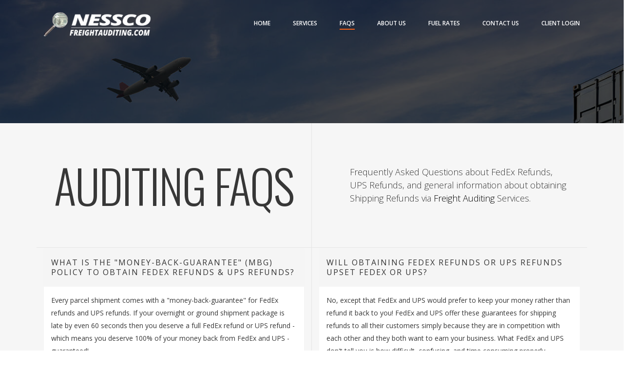

--- FILE ---
content_type: text/html; charset=UTF-8
request_url: https://www.freightauditing.com/faqs.php
body_size: 5667
content:
<!DOCTYPE html>
<html class="csstransforms csstransforms3d csstransitions no-js skrollr skrollr-desktop" lang="en">
    <head>
        <title>FedEx Refunds | UPS Refunds | Freight Auditing FAQs</title>
        <meta charset="utf-8" />
        <meta name="viewport" content="width=device-width, initial-scale=1.0" />
        <meta http-equiv="X-UA-Compatible" content="IE=edge">
        <meta name="description" content="Frequently Asked Questions about FedEx Refunds, UPS Refunds, and general information about obtaining Shipping Refunds via Freight Auditing Services.">
        <meta name="keywords" content="freight auditing,fedex refunds,ups refunds" />
        <meta name=“robots” content=“index,follow”>
        <link rel="canonical" href="https://www.freightauditing.com/faqs.php" />

        <!-- favicon -->
        <link rel="shortcut icon" href="images/favicon.png" />
        <!-- google font -->
        <link rel="stylesheet" type="text/css" href="https://fonts.googleapis.com/css?family=Open+Sans:300,400,600,700" />
        <link rel="stylesheet" type="text/css" href="https://fonts.googleapis.com/css?family=Oswald:300,400,700" />
        <!-- font awesome-->
        <link rel="stylesheet" type="text/css" href="css/font-awesome.min.css" />
        <!-- bootstrap -->
        <link rel="stylesheet" type="text/css" href="css/bootstrap.css" />
        <!-- custom style -->
        <link rel="stylesheet" type="text/css" href="css/style.css" />
        <!-- responsive -->
        <link rel="stylesheet" type="text/css" href="css/responsive.css">



    </head>

    <body>

<!-- Global site tag (gtag.js) - Google Analytics -->
<script async src="https://www.googletagmanager.com/gtag/js?id=UA-6928743-7"></script>
<script>
  window.dataLayer = window.dataLayer || [];
  function gtag(){dataLayer.push(arguments);}
  gtag('js', new Date());

  gtag('config', 'UA-6928743-7');
</script>

        <!-- main page -->
        <div class="main">

            <!-- header-->
            <header id="home" data-stellar-background-ratio="0.5" class="header animated">
              <!-- header-->

                <nav class="navbar navbar-default navbar-fixed-top nav-transparent overlay-nav sticky-nav" role="navigation">
                    <div class="container main-navigation">
                        <div class="col-md-3 float-left"> <a class="logo-dark" href="//freightauditing.com/"><img alt="freight-auditing" src="images/logo-dark.png" class="logo-dark" /></a> <a class="logo-light" href="//freightauditing.com/"><img alt="shipping-audit" src="images/logo-white.png" class="logo-white" /></a> </div>
                        <div class="navbar-header">
                            <button type="button" class="navbar-toggle" data-toggle="collapse" data-target=".navbar-collapse"> <span class="sr-only">Toggle Navigation</span> <span class="icon-bar"></span> <span class="icon-bar"></span> <span class="icon-bar"></span> </button>
                        </div>
                        <div class="col-md-9 text-left float-right collapse-navation">
                            <div class="navbar-collapse collapse navbar-inverse no-transition">
                                <ul class="nav navbar-nav navbar-right">
                                <li class=""><a href="//freightauditing.com/">Home</a></li>
                                    <li class=""><a href="services.php">Services</a></li>
                                    <li><a href="faqs.php">FAQs</a></li>
                                    <li><a href="about.php">About Us</a></li>
                                    <li><a href="fuel-surcharge.php">Fuel Rates</a></li>
                                    <li><a href="contact.php">Contact Us</a></li>
                                    <li class="last"><a href="https://clientportal.freightauditing.com">Client Login</a></li>
                                </ul>
                            </div>
                        </div>
                    </div>
                </nav>


            <!-- header end -->


                <div class="color-overlay">
                    <!-- header text -->
                    <div class="container">
                        <div class="row">
                            <div class="col-md-8 col-md-offset-2 text-center">
                                <div class="intro-section-page">
                                  <p></p><br/>
                                    </div>
                            </div>
                        </div>
                    </div>

                </div>
            </header>
            <!-- header end -->

             <!-- contact -->
          <div id="about" class="section gray-bg">
                <div class="container">
                    <div class="row border-bottom text-center">
                        <div class="col-md-6 col-sm-6 title-text border-right">
                            <h2 class="title">Auditing FAQs</h2>
                        </div>
                        <div class="col-md-6 col-sm-6 simple-text">
                            <h1 class="description text-left">Frequently Asked Questions about FedEx Refunds, UPS Refunds, and general information about obtaining Shipping Refunds via <a href="https://www.freightauditing.com/">Freight Auditing</a> Services.</h1>
                        </div>
                    </div>
                    <div class="row">
                        <div class="col-sm-6 border-right">


  <div class="panel-group" id="accordion" role="tablist" aria-multiselectable="true">
  <div class="panel panel-default">
    <div class="panel-heading" role="tab" id="headingOne">
      <h6>

What is the "money-back-guarantee" (MBG) policy to obtain FedEx refunds & UPS refunds?

      </h6>
    </div>

      <div class="panel-body">
       Every parcel shipment comes with a "money-back-guarantee" for FedEx refunds and UPS refunds. If your overnight or ground shipment package is late by even 60 seconds then you deserve a full FedEx refund or UPS refund - which means you deserve 100% of your money back from FedEx and UPS - guaranteed!
      </div>

  </div>
  <div class="panel panel-default">
    <div class="panel-heading" role="tab" id="headingTwo">
      <h6>

         Do we need to sign a long-term contract to benefit from Nessco's freight auditing services?


      </h6>
    </div>

      <div class="panel-body">
       Absolutely not. There is no long-term obligation to continue using Nessco's freight auditing services. Nessco services you with a shipping audit on a month-to-month basis, so if you are ever not completely satisfied with the the amount of FedEx refunds and UPS refunds obtained via Nessco's freight auditing services for whatever reason, you can just cancel anytime and we will go our separate ways.
      </div>

  </div>
  <div class="panel panel-default">
    <div class="panel-heading" role="tab" id="headingThree">
      <h6>

       Why should a client choose to use Nessco's Freight Auditing services?


      </h6>
    </div>

      <div class="panel-body">
     Most of Nessco's clients simply do not have the time, personnel, or resources necessary to track all their shipments, perform a thorough and comprehensive freight audit, and file for their own shipping claims for FedEx refunds and UPS refunds. A client would have to literally manually track and perform a shipping audit on 95 "good" shipments before they can find the 5 shipments that are "late" and eligible for a FedEx refund or UPS refund within all the guidelines through a freight audit. Then the client would need to call FedEx or UPS, spend several minutes on the phone with a customer service representative, and go through the necessary steps of an auditing process in order to file for a FedEx refund or UPS refund. Many times a claim for a refund will simply be rejected due to one of the many exceptions that most shippers are unaware even exist. Nessco's system is programmed to incorporate these exceptions directly via a number of algorithms. Think of Nessco's Freight Auditing services as an employee working for you within your own company, doing all this auditing work on your behalf, without even having to pay that employee a salary for auditing. Nessco's clients often express how happy they are with the FedEx refunds and UPS refunds that Nessco secures for them every month from FedEx and UPS. Nessco's customers think of our Freight Auditing services like a free insurance policy, without ever be charged for 'premiums'. In the extremely rare event that we are not successful in obtaining enough shipping refunds for you via our freight auditing services, then you will not owe us any compensation or reimbursement for our time and efforts performing the shipping audit.
      </div>

  </div>

</div></div>
    <div class="col-sm-6">


  <div class="panel-group" id="accordion2" role="tablist" aria-multiselectable="true">
  <div class="panel panel-default">
    <div class="panel-heading" role="tab" id="headingFour">
      <h6>

         Will obtaining FedEx refunds or UPS refunds upset FedEx or UPS?


      </h6>
    </div>

      <div class="panel-body">
   No, except that FedEx and UPS would prefer to keep your money rather than refund it back to you! FedEx and UPS offer these guarantees for shipping refunds to all their customers simply because they are in competition with each other and they both want to earn your business. What FedEx and UPS don't tell you is how difficult, confusing, and time consuming properly performing a shipping audit will be in order to actually obtain the refunds you are due. They are actually counting on the fact that statistically most people will simply give up and stop trying to ask for their FedEx refunds and UPS refunds. Don't worry - Nessco will never give up!

      </div>

  </div>


    </div>
    <div class="panel panel-default">
    <div class="panel-heading" role="tab" id="headingFive">
      <h6>
      How will Nessco know what their clients ship each week? Do they have to send Nessco their invoices?



      </h6>
    </div>

      <div class="panel-body">
 No. Once a client gives Nessco permission to track their shipments, whether through FedEx or UPS, Nessco will automatically retrieve the information needed each day to perform the shipping audit. Signing up for Nessco's services only requires a quick one-time process which takes about five minutes. Nessco's friendly client support staff will walk you through this simple one-time procedure and answer any questions you may have regarding freight auditing and obtaining shipping refunds.

      </div>

  </div>
    <div class="panel panel-default">
    <div class="panel-heading" role="tab" id="headingSix">
      <h6>
         Does Nessco first receive the FedEx refunds and UPS refunds, and then forward half back to the client?

      </h6>
    </div>

      <div class="panel-body">
 Absolutely not! 100% of all FedEx refunds and UPS refunds are credited directly to our clients through their FedEx and UPS account. Nessco will then invoice the client for their fee at the end of each month based solely on the amount of refunds they were able to retrieve. Nessco clients will only ever have to pay after the shipping refunds have already been confirmed as credited to their FedEx or UPS account.
      </div>

  </div>
      <div class="panel panel-default">
    <div class="panel-heading" role="tab" id="headingSeven">
      <h6>
          What kind of shipping refunds and savings should a client expect via Nessco's freight auditing services?

      </h6>
    </div>

      <div class="panel-body">
On average, Nessco's clients can expect to see a 5%-10% reduction off of their shipping bills. Individual shipping refunds and savings depends on each clients specific location, shipping patterns, service types, destinations, and the time and season of the year.
      </div>

  </div>

</div>

</div>




                        </div>

                    </div>
                    <div class="row text-center">
                        <p class="lead width">Ready to obtain your refunds?</p>
                        <br>
                        <a id="href-about" class="highlight-button-black inner-link" href="contact.php">Let's get started!</a> </div>
                        <br>
                </div>

            </section>



            <!-- footer -->
            <div id="footer" class="footer">
                    <div class="container">
                        <div class="row">
                            <ul class="social footer-social text-center">
                                <li><a href="https://www.facebook.com/freightauditing" target="_blank"><i class="fa fa-facebook" title="Freight Auditing Facebook"></i></a></li>
                                <li><a href="https://www.twitter.com/FreightAuditing" target="_blank"><i class="fa fa-twitter" title="Freight Auditing Twitter"></i></a></li>
                                <li><a href="https://www.linkedin.com/company/nessco-freight" target="_blank"><i class="fa fa-linkedin" title="Freight Auditing LinkedIn"></i></a></li>
                                <li><a href="http://www.inc.com/profile/nessco-freight-auditing"><img alt="Freight Auditing" src="images/INC logo - verified profile.png" title:"Freight Auditing INC"></a></li>
                            </ul>
                        </div>
                        <div class="row">
                            <div class="transparent-line"></div>
                        </div>
                        <div class="row">
<p class="text-center content-white copy">&copy; 2005-<script>document.write(new Date().getFullYear())</script> Nessco Freight Auditing</p>
<p class="text-center content-white copy"><a href="site-map.php" style="color:white;">Sitemap</a></p>
</div></div>
            </div>            <!-- footer end -->

            <!-- scroll to top -->
            <a href="javascript:;" class="scrollToTop"><i class="fa fa-angle-up"></i></a>
            <!-- scroll to top End... -->

        </div>
   <!-- jQuery -->
        <script src="js/jquery.js"></script>
        <script src="js/respond.js"></script>

				<!--[if !IE]>
                <script>
                if (screen && screen.width > 480) {
                    document.write('<script type="text/javascript" src="js/loader.min.js"></script><script type="text/javascript" src="js/preloader.js"></script>');
                    }
                </script>
       <![endif]-->
        <!-- parallax background -->
        <script src="js/parallel.min.js"></script>
        <!-- smooth page scrolling -->
        <script src="js/smooth-scroll.js"></script>
        <!-- custom javascript  -->
        <script src="js/custom.js"></script>
        <!-- bootstrap  -->
        <script src="js/bootstrap-custom.js"></script>
      <!-- Latest compiled and minified JavaScript -->
    <script src="https://maxcdn.bootstrapcdn.com/bootstrap/3.3.5/js/bootstrap.min.js"></script>

        <script>
		$(document).ready(function(){

		$('.collapse').on('shown.bs.collapse', function(){
$(this).parent().find(".fa-plus-square-o").removeClass("fa-plus-square-o").addClass("fa-minus-square-o");
}).on('hidden.bs.collapse', function(){
$(this).parent().find(".fa-minus-square-o").removeClass("fa-minus-square-o").addClass("fa-plus-square-o");
});

});
		</script>

<!-- begin olark code -->
<script data-cfasync="false" type='text/javascript'>/*<![CDATA[*/window.olark||(function(c){var f=window,d=document,l=f.location.protocol=="https:"?"https:":"http:",z=c.name,r="load";var nt=function(){
f[z]=function(){
(a.s=a.s||[]).push(arguments)};var a=f[z]._={
},q=c.methods.length;while(q--){(function(n){f[z][n]=function(){
f[z]("call",n,arguments)}})(c.methods[q])}a.l=c.loader;a.i=nt;a.p={
0:+new Date};a.P=function(u){
a.p[u]=new Date-a.p[0]};function s(){
a.P(r);f[z](r)}f.addEventListener?f.addEventListener(r,s,false):f.attachEvent("on"+r,s);var ld=function(){function p(hd){
hd="head";return["<",hd,"></",hd,"><",i,' onl' + 'oad="var d=',g,";d.getElementsByTagName('head')[0].",j,"(d.",h,"('script')).",k,"='",l,"//",a.l,"'",'"',"></",i,">"].join("")}var i="body",m=d[i];if(!m){
return setTimeout(ld,100)}a.P(1);var j="appendChild",h="createElement",k="src",n=d[h]("div"),v=n[j](d[h](z)),b=d[h]("iframe"),g="document",e="domain",o;n.style.display="none";m.insertBefore(n,m.firstChild).id=z;b.frameBorder="0";b.id=z+"-loader";if(/MSIE[ ]+6/.test(navigator.userAgent)){
b.src="javascript:false"}b.allowTransparency="true";v[j](b);try{
b.contentWindow[g].open()}catch(w){
c[e]=d[e];o="javascript:var d="+g+".open();d.domain='"+d.domain+"';";b[k]=o+"void(0);"}try{
var t=b.contentWindow[g];t.write(p());t.close()}catch(x){
b[k]=o+'d.write("'+p().replace(/"/g,String.fromCharCode(92)+'"')+'");d.close();'}a.P(2)};ld()};nt()})({
loader: "static.olark.com/jsclient/loader0.js",name:"olark",methods:["configure","extend","declare","identify"]});
/* custom configuration goes here (www.olark.com/documentation) */
olark.identify('2765-278-10-8359');/*]]>*/</script><noscript><a href="https://www.olark.com/site/2765-278-10-8359/contact" title="Contact us" target="_blank">Questions? Feedback?</a> powered by <a href="http://www.olark.com?welcome" title="Olark live chat software">Olark live chat software</a></noscript>
<!-- end olark code -->

    <script defer src="https://static.cloudflareinsights.com/beacon.min.js/vcd15cbe7772f49c399c6a5babf22c1241717689176015" integrity="sha512-ZpsOmlRQV6y907TI0dKBHq9Md29nnaEIPlkf84rnaERnq6zvWvPUqr2ft8M1aS28oN72PdrCzSjY4U6VaAw1EQ==" data-cf-beacon='{"version":"2024.11.0","token":"e101f6ed8aee4c2481b52eb49e536717","r":1,"server_timing":{"name":{"cfCacheStatus":true,"cfEdge":true,"cfExtPri":true,"cfL4":true,"cfOrigin":true,"cfSpeedBrain":true},"location_startswith":null}}' crossorigin="anonymous"></script>
</body>


</html>

--- FILE ---
content_type: text/css
request_url: https://www.freightauditing.com/css/style.css
body_size: 5133
content:
/* CSSTidy 1.5.2: Thu, 19 Jan 2017 19:09:40 +0000 */html{font-size:100%;height:100%;width:100%;outline:none}body{background:#FFF;color:#373737;text-align:left;overflow-x:hidden;margin:auto;width:100%;height:100%;outline:none;font:400 14px/26px 'Open Sans',sans-serif}a,button{transition:all 400ms ease-in-out 0}a:hover{text-decoration:none;color:#F96015}ul,ol{padding-left:0;margin:0}li{list-style:none}input[type="text"],input[type="email"],input[type="search"],input[type="password"]{box-shadow:none;border-radius:0}.btn:focus,.btn:active{outline:inherit}textarea:focus,input:focus{color:#fff}iframe,embed,object{max-width:100%;width:100%;height:100%}*,:before,:after{box-sizing:border-box}*{margin:0;padding:0;border:0;border-radius:0;border-spacing:0;appearance:normal;outline:0!important}::selection{color:#fff;background:#a3a3a3}::-moz-selection{color:#fff;background:#a3a3a3}::-webkit-input-placeholder{color:#838383}:-moz-placeholder{color:#838383!important;opacity:1}::-moz-placeholder{color:#838383!important;opacity:1}:-ms-input-placeholder{color:#838383!important;opacity:1}h1,h2{font-weight:400}h1{text-transform:uppercase;font:300 45px/60px 'Oswald',sans-serif}h2{text-transform:uppercase;font:300 95px/96px 'Oswald',sans-serif}h3{text-transform:uppercase;font:100 30px/38px 'Oswald',sans-serif}h4{text-transform:uppercase;font:400 25px/46px 'Oswald',sans-serif}h5{text-transform:uppercase;font:400 22px/30px 'Oswald',sans-serif}h6{font-size:20px;line-height:30px;font-weight:400;text-transform:uppercase;letter-spacing:2px}h1.title{font-size:65px;color:#FFF;margin-bottom:50px}h2.title{vertical-align:middle;display:table-cell;letter-spacing:-2px}span.title{color:#FFF;text-transform:uppercase;margin:15px 0 0;font:300 35px/23px 'Oswald',sans-serif}.work-count-box .title{color:#FFF;text-transform:uppercase;margin:15px 0 0;font:300 25px/23px 'Oswald',sans-serif}.fetaure-details span{font-weight:300}.count-box p{color:#fff;font-size:16px;font-weight:400}.description{font-size:18px;vertical-align:middle;display:table-cell;font-weight:300}.big{font-size:45px;margin-bottom:43px;line-height:45px}.light{font-size:20px;color:#5e5e5e;margin:83px 0 0}.light-gray{color:#909090}.contact-title{font-size:15px;font-weight:700;display:table;margin-bottom:6px;text-transform:uppercase}.title-text{height:255px;display:inline-table}#testimonial .title{letter-spacing:-2px;margin-bottom:53px;color:#FFF;font-size:65px;font-weight:300;line-height:60px;text-transform:uppercase;display:inline-block;margin-top:0}.contentarea{margin:0 auto 20px;padding:0}.medium{font-size:18px;margin:6px 0;display:inline-block}.white-text{color:#fff!important}.black-text{color:#000!important}.light-gray-text{color:#9a9a9a!important}.gray-text{color:#757575!important}.dark-gray-text{color:#555!important}.orange-text{color:#f96015}.dark-text{color:#e5e5e5}.content{font-size:13px;color:#5e5e5e;line-height:20px;width:83%;margin:0 auto}.content-white{font-size:14px;color:#FFF;line-height:18px;width:80%}.simple-text{display:inline-table;float:none;height:255px;letter-spacing:0;margin:0 auto;padding-left:55px;width:46%}.coming-soon h1{background-color:#f96015;color:#fff;float:none!important;font-size:45px;margin:0 auto 5%;padding:20px 0 22px}h1.description{vertical-align:middle;display:table-cell;text-transform:none;font:300 18px/1.5 "Open Sans",sans-serif}.deep-dark-bg{background-color:#161616}.gray-bg{background-color:#f6f6f6}.mid-gray-bg{background-color:#3b3b3b}.dark-gray-bg{background-color:#1d1d1d}.orange-bg{background-color:#f96015}.black-bg{background-color:#000}.white-bg{background-color:#fff}.red-bg{background-color:#d52124}.black-transparent-bg{background-color:rgba(0,0,0,0.8)}.color-overlay{background-color:rgba(0,0,0,0.70);position:relative;height:100%;width:100%}.black-overlay{background-color:rgba(0,0,0,0.55);position:absolute;height:100%;width:100%;top:0;left:0}.black-overlay-dark{background-color:rgba(0,0,0,0.70);position:absolute;height:100%;width:100%;top:0;left:0;z-index:1}.gradient-overlay{background:rgba(249,96,21,0.95);background:-moz-linear-gradient(left,rgba(249,96,21,0.95) 0%,rgba(225,40,15,0.80) 100%);background:-webkit-gradient(left top,right top,color-stop(0%,rgba(249,96,21,0.95)),color-stop(100%,rgba(225,40,15,0.80)));background:-webkit-linear-gradient(left,rgba(249,96,21,0.95) 0%,rgba(225,40,15,0.80) 100%);background:-o-linear-gradient(left,rgba(249,96,21,0.95) 0%,rgba(225,40,15,0.80) 100%);background:-ms-linear-gradient(left,rgba(249,96,21,0.95) 0%,rgba(225,40,15,0.80) 100%);background:linear-gradient(to right,rgba(249,96,21,0.95) 0%,rgba(225,40,15,0.80) 100%)}.gradient-overlay-blue{background:rgba(0,0,60,0.95);background:-moz-linear-gradient(left,rgba(0,0,60,0.95) 0%,rgba(7,104,121,0.80) 100%);background:-webkit-gradient(left top,right top,color-stop(0%,rgba(0,0,60,0.95)),color-stop(100%,rgba(7,104,121,0.80)));background:-webkit-linear-gradient(left,rgba(0,0,60,0.95) 0%,rgba(7,104,121,0.80) 100%);background:-o-linear-gradient(left,rgba(0,0,60,0.95) 0%,rgba(7,104,121,0.80) 100%);background:-ms-linear-gradient(left,rgba(0,0,60,0.95) 0%,rgba(7,104,121,0.80) 100%);background:linear-gradient(to right,rgba(0,0,60,0.95) 0%,rgba(7,104,121,0.80) 100%)}.slider-overlay{height:100%;position:absolute;top:0;width:100%;z-index:1;background-color:rgba(0,0,0,0.5)}.slider-gradient-overlay{background:rgba(2,18,78,0.7);background:-moz-linear-gradient(left,rgba(2,18,78,0.7) 0%,rgba(222,49,12,0.6) 100%);background:-webkit-gradient(left top,right top,color-stop(0%,rgba(2,18,78,0.7)),color-stop(100%,rgba(222,49,12,0.6)));background:-webkit-linear-gradient(left,rgba(2,18,78,0.7) 0%,rgba(222,49,12,0.6) 100%);background:-o-linear-gradient(left,rgba(2,18,78,0.7) 0%,rgba(222,49,12,0.6) 100%);background:-ms-linear-gradient(left,rgba(2,18,78,0.7) 0%,rgba(222,49,12,0.6) 100%);background:linear-gradient(to right,rgba(2,18,78,0.7) 0%,rgba(222,49,12,0.6) 100%);height:100%;position:absolute;top:0;width:100%;z-index:1}.standard-button,.standard-button2{border-radius:2px;text-shadow:0;color:#fff;min-width:118px;border:1px solid #FFF;padding:10px 13px 9px;margin:0 11px;text-transform:uppercase;display:block;font:300 14px 'Open Sans',sans-serif}.standard-button:hover,.standard-button2:hover{border-color:#f96015}.standard-button i,.standard-button2 i{vertical-align:inherit;margin-right:8px;font-size:20px}.small-button{display:inline-block;padding:1px 13px;text-transform:uppercase;border:2px solid #000;letter-spacing:1px;text-decoration:none;color:#000;margin:20px 0;cursor:pointer;background-color:transparent;font:400 11px 'Oswald',sans-serif}.small-button:hover{color:#FFF;background-color:#000;border-color:#000;text-decoration:none}.small-button-red{display:inline-block;padding:1px 13px;text-transform:uppercase;border:2px solid #bf1919;letter-spacing:1px;text-decoration:none;color:#fff;margin:10px 10px 0 0;cursor:pointer;background-color:#bf1919;font:400 11px 'Oswald',sans-serif}.small-button-red:hover{background-color:#000;border:2px solid #000;color:#FFF}.small-button:focus{text-decoration:none}.small-button-white{border:2px solid #fff!important;color:#fff}.small-button-dark-gray{border:1px solid #505050!important;color:#505050;font-family:'Open Sans',sans-serif}.small-button-gray{display:inline-block;font-size:11px;padding:1px 13px;text-transform:uppercase;border:2px solid #595959;letter-spacing:1px;text-decoration:none;color:#fff;font-weight:400;margin:10px 10px 0 0;cursor:pointer;background-color:#595959}.small-button-gray:hover{background-color:#383838;border:2px solid #383838;color:#FFF}.highlight-button,.highlight-button:focus{border:2px solid #fff;color:#fff;letter-spacing:2px;padding:8px 18px;background-color:transparent;text-decoration:none;text-transform:uppercase;font:400 18px "Oswald",sans-serif}.highlight-button:hover{background-color:#FFF;color:#000;border-color:#fff}.highlight-button-black{border:2px solid #000;color:#000;display:inline-block;letter-spacing:2px;margin:10px 0 0;padding:6px 16px;text-decoration:none;text-transform:uppercase;font:400 14px "Oswald",sans-serif}.highlight-button-black:hover{background-color:#000;border-color:#000;color:#FFF}i{color:#f96015}.standard-button{background:none}.standard-button2{background:none}.standard-button2:hover{background:#f96015}.header-buttons{float:left}.btn-primary:focus,.btn-primary:active,.btn-primary.active{background:#e04e06;border-color:#ce4401;outline:none}.colored-line,.colored-line-left{background:#008ed6}.main-color{color:#008ed6}.form-group button{margin-top:0}.float-left{float:left!important}.float-right{float:right!important}.clear-both{clear:both!important}.margin-top{margin-top:30px!important}.margin-top-med{margin-top:15px!important}.margin-top-100{margin-top:100px!important}.margin-bottom-100{margin-bottom:100px}.margin-top-50{margin-top:50px!important}.margin-bottom-50{margin-bottom:50px!important}.margin-top-70{margin-top:70px!important}.margin-bottom-70{margin-bottom:70px!important}.margin-left{margin-left:30px!important}.margin-bottom{margin-bottom:30px!important}.margin-bottom-med{margin-bottom:15px!important}.margin-right{margin-right:30px!important}.no-margin{margin:0!important}.no-margin-top{margin-top:0!important}.no-margin-bottom{margin-bottom:0!important}.margin-auto-center{margin-left:auto;margin-right:auto;display:block;float:none}.no-padding{padding:0}.no-padding-top{padding-top:0!important}.no-padding-bottom{padding-bottom:0!important}.no-padding-left{padding-left:0}.no-padding-right{padding-right:0}.padding-bottom-30{padding-bottom:30px}.padding-top-90{padding-top:90px}.padding-bottom-90{padding-bottom:90px}.padding-right{padding-right:30px}.padding-left{padding-left:30px}.padding-30{padding:30px}.padding-100{padding:100px}.padding-70{padding:70px}.display-inline-block{display:inline-block}.display-block{display:block}.display-inline{display:inline}.display-inline-table{display:inline-table}.divider{background-color:#dfdfdf;height:1px;width:85%;margin:12px 0}.divider-transparent{background-color:rgba(235,235,235,0.3);height:1px;width:85%;margin:12px 0}.divider-dark{background-color:#dedede;height:1px;width:100%;margin:65px 0;display:inline-block}.black-line{background:#000;margin:29px 0;width:52px;height:1px}.black-line-top{margin-top:10px;margin-bottom:2px;background:#000;width:52px;height:1px}.black-line-bottom{margin-bottom:10px;margin-top:2px;background:#000;width:52px;height:1px}.white-line-top{background:#fff;width:52px;height:1px;margin:28px auto 2px}.white-line-bottom{background:#fff;width:52px;height:1px;margin:2px auto 20px}.white-line{margin:25px auto 23px;z-index:1;width:52px;height:1px;background:#fff}.dark-gray-line{margin:25px auto 23px;z-index:1;width:52px;height:1px;background:#7c7c7c}.gray-line{margin:8px auto 11px;z-index:1;width:32px;height:1px;background:#ababab}.orange-line{background:#f96015;margin:20px auto;width:52px;height:1px}.white-line-small{background:#fff;margin:20px auto;width:52px;height:1px}.transparent-line{background-color:#FFF;height:1px;width:100%;opacity:.2;margin:20px 0}.popup-line{width:100%;background:#e5e5e5;height:1px;margin:20px 0}.border-bottom{border-bottom:1px solid #e5e5e5}.border-top{border-top:1px solid #e5e5e5}.border-left{border-left:1px solid #e5e5e5}.border-right{border-right:1px solid #e5e5e5}.border-gray{border:1px solid #373737!important}.width-100{width:100%!important}.height-auto{height:auto!important}.loader-running .main{opacity:0}.loader-running .coming-soon{opacity:0}.loader-inactive{display:none}.loader .loader-progress{background-color:#f96015;position:fixed;z-index:2000;top:50%;left:0;height:6px;overflow:hidden;transition:width 1s}.loader .loader-progress-inner{position:absolute;top:0;left:0;right:-32px;bottom:0;background-image:-webkit-gradient(linear,0 100%,100% 0,color-stop(0.25,rgba(255,255,255,0.2)),color-stop(0.25,transparent),color-stop(0.5,transparent),color-stop(0.5,rgba(255,255,255,0.2)),color-stop(0.75,rgba(255,255,255,0.2)),color-stop(0.75,transparent),to(transparent));background-image:-webkit-linear-gradient(45deg,rgba(255,255,255,0.2) 25%,transparent 25%,transparent 50%,rgba(255,255,255,0.2) 50%,rgba(255,255,255,0.2) 75%,transparent 75%,transparent);background-image:-moz-linear-gradient(45deg,rgba(255,255,255,0.2) 25%,transparent 25%,transparent 50%,rgba(255,255,255,0.2) 50%,rgba(255,255,255,0.2) 75%,transparent 75%,transparent);background-image:-o-linear-gradient(45deg,rgba(255,255,255,0.2) 25%,transparent 25%,transparent 50%,rgba(255,255,255,0.2) 50%,rgba(255,255,255,0.2) 75%,transparent 75%,transparent);background-image:linear-gradient(45deg,rgba(255,255,255,0.2) 25%,transparent 25%,transparent 50%,rgba(255,255,255,0.2) 50%,rgba(255,255,255,0.2) 75%,transparent 75%,transparent);background-size:32px 32px;animation:pace-stripe-animation 500ms linear infinite}section,.section{overflow:hidden;padding-top:90px;padding-bottom:90px}#about{padding-top:0}#work{padding:0}#blog{padding:0 0 60px}#testimonial{padding:0}#expertise{padding:0}#team{padding:0 0 90px}#conter-box{padding:0}.contact{padding:0 0 65px}#conter-box .color-overlay{padding-top:90px;padding-bottom:90px}#testimonial .color-overlay{padding-top:129px;padding-bottom:120px;background:none repeat scroll 0 0 rgba(0,0,0);background:rgba(0,0,0,0.85)}#blog-list{padding-top:110px}#blog-details{padding-top:110px}.map{padding:0!important;position:relative}header,.header{background:url(../images/header2.jpg) no-repeat center top #000;background-size:cover;height:100%;transition:ease-in-out;overflow:hidden}.no-background{background:none}header .full-screen,.header .full-screen{width:100%;height:100%;min-height:1000px}.navbar-nav > li.blog:hover .dropdown-menu{display:block!important}.nav > li > a{margin:10px 23px;font-size:12px}.nav > li.last > a{margin:10px 0 10px 23px}.main-navigation .col-md-3{padding-left:0}nav{width:100%;top:0;z-index:99;padding-top:25px;padding-bottom:10px;transition:all 400ms ease-in-out 0}.shrink-nav{min-height:80px;padding-top:14px;border-bottom:1px solid #e5e5e5}.nav-transparent .logo-dark{display:none}.shrink-nav.nav-dark,.shrink-nav.nav-transparent{background:rgba(255,255,255,1)}.sticky-nav{position:fixed;top:0;background:rgba(255,255,255,0);min-height:80px}.sticky-navigation .main-navigation li a{line-height:30px;font-weight:400;font-size:13px;text-transform:lowercase;max-height:34px;letter-spacing:.5px}.logo-light{display:inline-block;float:none}.navbar-fixed-top .nav > li > a:hover{color:#FFF}.shrink-nav .logo-light{display:none}.shrink-nav .logo-dark{display:inline-block;margin-top:3px}.logo-dark{width:220px}.logo-white{width:220px}.shrink-nav .navbar-nav > li > a{color:#000;margin-top:13px}.shrink-nav .nav > li > a:hover{color:#000}.dropdown:hover .dropdown-menu{display:inline-table}.dropdown .dropdown-menu .sub-menu{float:left;display:none;right:auto;left:233px;top:0}.header .intro{color:#fff;margin-bottom:36px;letter-spacing:1px}header .buttons,.header .buttons{margin:17px auto;float:none;display:inline-block}.highlight{font-size:65px;font-weight:400;background-color:#f96015;color:#fff;padding:12px 34px;display:ruby}.no-transition{transition:height .01s}header .intro-section-page,.header .intro-section-page{margin:auto;padding-top:30%}.media-object{border-radius:100%;width:80px;height:80px;margin:0 25px 0 0}.scrollToTop{display:none;font-weight:700;height:auto;padding:0;position:fixed;right:45px;text-align:center;text-decoration:none;top:91%;width:auto;background-color:#161616;z-index:9999;border-radius:3px;border:1px solid #000}.scrollToTop i{font-size:18px;margin:5px 8px 0;color:#FFF}.scrollToTop:hover{opacity:.5}.scrollToTop:hover i{position:relative}.scrollDownWrap{bottom:40px;left:0;margin:0 auto;min-height:41px;position:absolute;right:0;text-align:center;width:90px;z-index:9}.scrollDown a{text-decoration:none;text-transform:uppercase;color:#fff;transition:color 500ms ease}.scrollDown a:hover{color:#fff;transition:color 500ms ease}.scrollDown i{display:block;margin:0 auto;position:relative;animation:iconFloat .8s infinite linear;color:#000;padding:0;font-size:45px;opacity:.7}.scrollDown:hover i{opacity:.3}.isotope,.isotope .portfolio-item,.isotope .post-item{transition-duration:.8s}.scrollDown i:before{font-family:'FontAwesome'}.isotope-item{z-index:2}.isotope-hidden.isotope-item{z-index:1}.isotope,.isotope .isotope-item{transition-duration:.8s}.isotope{transition-property:height,width}.isotope .isotope-item{transition-property:transform,opacity}.isotope.no-transition,.isotope.no-transition .isotope-item,.isotope .isotope-item.no-transition{transition-duration:0}.isotope.infinite-scrolling{transition:none}.form-group form{transition:all 800ms ease-in-out 0}#success{background-color:#fff;border:2px solid #f96015;color:#f96015;display:none;text-align:center;text-transform:uppercase;font:20px/58px "Oswald",sans-serif}.contact-info{margin-top:54px}.left-part{padding:0}.contact-text{display:table;width:57%;margin:0}.address{margin:0}.head{margin-bottom:57px}.icon-list li{font-size:16px}.icon-list i{font-size:20px;margin-right:20px}.icon-list li a{color:#000;text-decoration:none}.icon-list li a:hover{text-decoration:underline}.right-part{padding:0}#footer{background-color:#3C3C3C;padding:46px 0 0}.footer-social li{display:inline-block;margin:0 1.8%}.footer-social li i{font-size:40px;color:#fff}.copy{margin:7px auto 25px;opacity:.8}.conter-box{background:url(http://placehold.it/1920x1000) no-repeat center top fixed;background-size:cover}.feature-content{margin-top:86px;margin-bottom:50px}.expertise-img img{background-size:cover}.service-icon i{font-size:60px}.service-box{padding-top:75px;padding-bottom:91px}.service-icon{margin-bottom:28px}.model-box{background:url(http://placehold.it/1920x1071) no-repeat center top fixed;background-size:cover}.signature{width:auto}.work-count-box .title-top{color:#000;display:inline;text-transform:uppercase;margin:15px 0 0;font:300 25px/23px 'Oswald',sans-serif}.work-count-box .content-white{width:75%}.testimonial{background:#222;background:url(../images/money.jpg) no-repeat center top fixed #000;background-size:cover}.testimonial .container{overflow:hidden;line-height:30px}.carousel-inner{overflow:visible;display:inline-table}.carousel-indicators{position:absolute;bottom:10px;left:0;z-index:15;width:100%;padding-left:0;margin-left:0;text-align:center;list-style:none}.testimonial .carousel-indicators{bottom:0;margin:0}.carousel-indicators li{display:inline-block;width:17px;height:17px;margin:0 10px 0 0;text-indent:-99999px;cursor:pointer;border:2px solid #fff;border-radius:100%;visibility:visible;position:relative;left:inherit}.carousel-indicators li:first-child{margin-left:0}.carousel-indicators li:last-child{margin-right:0}.carousel-indicators li:after{left:inherit;content:inherit}.carousel-indicators .active{width:17px;height:17px;background-color:#fff;visibility:visible}.carousel-caption{position:inherit;width:46%;margin:0 auto}.carousel-caption p{font-size:22px;font-weight:300}.carousel-caption span{font-size:16px;text-transform:uppercase;margin-bottom:65px;display:inline-block}.carousel-inner iframe{display:block;height:500px;margin-top:19%;vertical-align:middle;width:100%}.feature{display:table;margin-left:8%}.icon-container{float:left;margin-right:30px;min-height:74px}.icon-container i{font-size:50px;line-height:78px}.fetaure-details .title,.fetaure-details .content{float:left}.fetaure-details .content{width:69%}canvas{width:63%}.count-box .title{color:#FFF;font-weight:300;margin-bottom:0}.count .margin-top{margin-top:16px}.chart,.chart2,.chart3,.chart4,.chart5,.chart6,.chart7,.chart8{position:relative;margin:0;left:0;width:100%}.chart span,.chart2 span,.chart3 span,.chart5 span,.chart6 span,.chart7 span,.chart8 span{position:absolute;color:#FFF;left:0;right:0;top:40%;font:50px 'Oswald',sans-serif}.chart4 span{position:absolute;color:#66b572;left:0;right:0;top:40%;font:40px 'Oswald',sans-serif}.chart5 span{color:#12569b;font-weight:100;font-size:40px}.chart6 span{color:#aaa;font-weight:100;font-size:40px}.chart7 span{color:#fff;font-weight:100;font-size:40px}.chart8 span{color:#909090;font-weight:100;font-size:40px}.fill{background-position:center center;background-size:cover;height:100%;width:100%;position:absolute}.slider-text{display:table;height:65%;overflow:visible;width:100%;z-index:2;position:absolute;text-align:center;bottom:0}.slider-text .col-md-6{margin:0 auto;float:none}.home-slider .carousel-inner .item{height:100%;width:100%;position:absolute}.home-slider .carousel-inner{overflow:hidden;position:absolute;width:100%;height:100%}.home-slider h1{background-color:#fff;padding:30px 45px;color:#f96015;font-size:65px;font-weight:400;display:inline-block}.home-slider span{display:block;text-transform:uppercase;color:#FFF;padding:20px 0 55px;font:100 30px/35px "Oswald",sans-serif}.home-slider .highlight-button{display:inline-block}.home-slider iframe{width:100%;max-width:100%;height:100%;position:absolute;top:-6px!important}.video header{background:#000}#lead-header{text-transform:none;color:#000;width:100%;margin:2em auto 35px;font:22px/1.3 "Open Sans",sans-serif}.form-lead p{color:#fff}.panel-heading h6{font-size:16px;line-height:20px}.panel-default,.panel-default > .panel-heading{border:none}.form-lead-form .input-group{width:96%}.input-group-addon{border:none;border-bottom-left-radius:0;border-bottom:1px solid #dfdfdf;background-color:#fff}.work-count-box{margin-bottom:1.2em;border:1px solid #fff;padding:10px 20px}.how-it-works .lead{color:#fff;margin-bottom:30px}.how-it-works h3{color:#fff;margin-top:0;margin-bottom:1em}.how-it-works h6{color:#fff}.service-list{clear:both}.service-content{margin-top:20px;margin-bottom:40px}.service-content-initial{margin-top:40px}.service-content p{text-align:justify}.icon-round i{color:#fff;border-radius:150px;border:3px solid #fff;padding:20px 33px}.service-extra .icon-container{margin:auto;float:none}.service-extra h4{color:#fff;margin-bottom:10px}.service-extra .content-white{clear:both;margin:auto;font-size:16px;line-height:1.5}.placeholder{color:#b6b6b6}header .intro-section,.header .intro-section{margin:auto;padding-top:30%;padding-bottom:20%}@media (max-width: 480px){#intro-login{padding-top:40%;padding-bottom:20%}header .intro-section-page{background-image:none;background:none}header .intro-section .intro,.header .intro-section .intro{padding-top:20%;padding-bottom:10%;color:#fff;margin-bottom:36px;letter-spacing:1px;line-height:inherit}.highlight-button,.highlight-button:focus{border:1px solid #fff;color:#fff;letter-spacing:2px;padding:8px;background-color:transparent;text-decoration:none;text-transform:uppercase;font:400 16px "Oswald",sans-serif}}@media (min-width: 481px){#intro-login{padding-top:20%;padding-bottom:30%}}@media (min-width: 768px){.navbar-nav > li.active > a{outline:none;border-bottom:2px solid #f96015}.shrink-nav .navbar-nav > .active > a{color:#000!important}.navbar-default .navbar-nav > .active > a{color:#fff}.orange-bg{background:#f96015}header .intro-section,.header .intro-section{margin:auto;padding-top:40%;padding-bottom:40%}}@media (min-width: 992px){#intro-login{padding-top:40%;padding-bottom:40%}#lead-header{font-size:34px;color:#000;width:100%;margin:2em auto 35px}}@media (min-width: 1024px){#intro-login{padding-top:70%;padding-bottom:70%}}html,body{height:100%}.site-wrapper{display:table;width:100%;height:100%;min-height:100%}.site-wrapper-inner{display:table-cell;vertical-align:top}.cover-container{margin-right:auto;margin-left:auto}.inner{padding:30px}.masthead{z-index:9999;clear:both}.cover-heading{text-align:center}.cover{padding-top:50px}@media (min-width: 768px){.masthead{position:fixed;top:0}.cover{padding:0 20px}.site-wrapper-inner{vertical-align:middle}.masthead,.cover-container{width:100%}}@media (min-width: 992px){.masthead,.cover-container{width:700px}}


--- FILE ---
content_type: text/css
request_url: https://www.freightauditing.com/css/responsive.css
body_size: 4526
content:
/* CSSTidy 1.5.2: Thu, 19 Jan 2017 19:08:49 +0000 */@media (max-width:1580px){.popup-slide .title{padding-bottom:25px}.popup-line{margin:15px 0}}@media (max-width:1557px){.mCSB_container{height:auto!important}.popup-navigation span.nav-close{right:20px}.portfolio-figure .title{margin-bottom:3px;line-height:24px;font-size:20px}.grid figcaption span{font-size:16px}.cs-style-3 figcaption{height:85px;padding:18px}.cs-style-3 figcaption a{bottom:10px;right:8px}}@media (max-width:1199px){.fetaure-details .title{width:100%}.popup-slide .title{font-size:42px;padding-bottom:16px;line-height:44px}.popup-line{margin:10px 0}.popup-slide .category{font-size:24px;line-height:inherit}.right-part p{line-height:22px}.popup-navigation span.nav-next,.popup-navigation span.nav-prev{font-size:29px}#comments .title,.recent-comments .title,.sidebar-block .title{font-size:18px}.blog-page .blog-day{width:80px;height:80px;font-size:40px}.blog-page .blog-day span{top:27px}.blog-details .post-preview .blog-title,.blog-page .post-preview .blog-title{margin-bottom:0;line-height:26px}.recent_posts_content a{font-size:12px;line-height:16px}.comments li{font-size:13px}.team-details:hover .our-team{padding-top:63px}}@media (max-width:1024px){header .intro-section{padding-top:40%}.home-slider h1{font-size:45px}}@media (max-width:991px){.simple-text{height:119px!important;line-height:22px!important;padding-top:1%}.simple-text p{font-size:14px;line-height:20px}.title-text{height:119px!important;padding-top:2%}.feature-contant{margin-top:5%!important;margin-bottom:2%!important}.feature-contant .col-md-6{margin-bottom:4%}.count-box{margin-bottom:5%;margin-left:6%}.team-details{margin-bottom:4%}p.light{margin:9% 0 2%!important}p.big{margin-bottom:9%}.conter-box .col-md-3{margin-bottom:4%;margin-left:6%;margin-top:4%}.conter-box .last{margin-bottom:0!important}.form-control{max-width:100%!important}.counterBoxNumber{font-size:70px}.portfolio-figure .title{font-size:16px}.fetaure-details .title{font-size:20px}.team-details:hover .our-team{padding-top:145px}h2.title{font-size:65px;padding-bottom:10px}h1.title{font-size:45px;margin:0 auto}.contact-text{width:75%}.grid figcaption span{font-size:14px}.blog-day{font-size:40px;height:74px;width:74px}.blog-day span{top:24px}.blog-content:hover .blog-day span{top:22px}.team-details{width:50%;float:left}.popup-slide .right-part,.width{width:100%}.width{font-size:24px;line-height:30px}.carousel-caption p{font-size:22px}.blog-content-out .content{line-height:22px}#testimonial .title{margin-bottom:10px}.carousel-caption span{margin-bottom:35px}.popup-slider{float:none;position:inherit;width:100%}.popup-navigation span.nav-next{left:93%}.popup-navigation span.nav-prev{right:93%}.chart span,.chart2 span,.chart3 span,.chart5 span,.chart6 span,.chart7 span,.chart8 span{font-size:40px}.nav>li>a{margin:10px}.nav>li.last>a{margin:13px 0 10px 10px}.blog-page .blog-day{width:65px;height:65px;font-size:32px}.blog-page .blog-day span{top:20px}.blog-page .content{font-size:12px}.listing_meta span:before{padding:0 4px 0 2px}.blog-page .post-preview .blog-title{margin-bottom:0;line-height:20px}#comments .title,.recent-comments .title,.sidebar-block .title{font-size:14px}.month{font-size:12px}.blog-details .col-md-offset-2{margin-left:20%}.blog-page span.name{float:left;margin-top:5px}.blog-page span.date.light-gray{float:left}figure.ipad-scroll{overflow-y:scroll}}@media (max-width:792px){.portfolio-item{width:24.95%}}@media (max-width:770px){.contact .row:last-child{padding:0 15px}}@media (max-width:772px){.portfolio-item{width:24.94%}h3.title{font-size:16px}.grid figcaption span{font-size:12px}.blog-page h3.title{font-size:30px}}@media (max-width:768px){.highlight{font-size:65px}.portfolio-item{max-width:50%;width:49.94%}.portfolio-figure figcaption{padding:10px;height:70px}.simple-text,.title-text{height:180px!important}.portfolio-figure figcaption i{font-size:50px}.cs-style-3 figcaption a{bottom:8px;right:10px}.carousel-caption span{margin-bottom:10%}.fetaure-details .content{width:83%}.margin-top{margin-top:4%!important}.simple-text{padding-left:17px}.carousel-inner .container{margin:0;width:100%}.conter-box .col-md-3:nth-child(3),.count-box:nth-child(3),.count-box:nth-child(4){margin-bottom:0}.conter-box .col-md-3:nth-child(1),.conter-box .col-md-3:nth-child(2){margin-top:0}.head{margin-bottom:35px}.carousel-caption{width:77%}.feature-content{margin-top:60px}#about .service-box{width:50%;border-bottom:1px solid #e5e5e5}#about .service-box:nth-child(2){border-right:0}.count-box .title{line-height:26px;font-size:20px}.left-part{padding:0 10px 0 0}.counterBox .orange-line{margin:5px auto 9px}.form-group,.form-group button{margin-bottom:0}#blog-details,#blog-list{padding-top:90px}.blog-page .blog-content{margin:30px 0}.comments-main{float:left;padding:0 15px}.comments-details:last-child{padding-bottom:0}.blog-page .white-line{margin:25px auto 13px}.dishes-main-text p{line-height:22px}.carousel-inner .margin-top{margin-top:0!important}}@media (max-width:767px){.description,.head .text-left,.left-part,ul.icon-list .text-left{text-align:center}.nav>li,.service-box{border-bottom:1px solid #e5e5e5}section .border-right{border-right:none}.simple-text{width:auto!important}#about .service-box,.carousel-caption,.contact-text{width:100%}.carousel-caption{width:80%}.intro-bg{display:none}h1.title{font-size:42px;margin-bottom:2%}h2.title{font-size:70px;padding-bottom:0}.big{font-size:32px;margin-bottom:5%}span.highlight{background-color:transparent;font-size:54px;padding:0}.home-slider h1{font-size:50px;padding:19px 25px}.home-slider span{font-size:20px;padding:10px 0 25px}.simple-text{height:auto!important;padding:0 0 2%}.count-box:nth-child(3),.count-box:nth-child(4){margin-bottom:6%}.carousel-caption p{font-size:18px;line-height:22px}.work-count-box .title-top{font-size:35px;display:inline-block;margin:0 auto;line-height:36px}span.title{font-size:25px;margin:0 auto}.intro,header .intro-section .intro{font-size:35px;line-height:45px}.description{vertical-align:inherit;display:inline-block}.title-text{height:85px!important;padding-left:0;padding-right:0}.lead{font-size:26px}.navbar-collapse{margin-top:20px}.nav>li.last>a,.nav>li>a{margin:2px 0}.collapse-navation{float:left;width:100%}.fetaure-details .content,.fetaure-details .title,.form-group button,.icon-container{text-align:center;float:none}nav{padding-top:20px}.nav>li.last{border-bottom:none}.navbar-inverse .navbar-nav>li.current>a,.navbar-inverse .navbar-nav>li>a:hover{transition:none;padding:10px 0 8px;margin:2px auto}.navbar-inverse .navbar-nav>li.current>a{border-bottom:2px solid #FFF}.navbar-inverse .navbar-nav>li>a{transition:none;padding:10px 0}.sticky-nav .navbar-toggle{background-color:#FFF;margin:3px 0 0}.sticky-nav .navbar-toggle .icon-bar{background-color:#000}.sticky-nav .navbar-toggle:hover .icon-bar{background-color:#fff}.shrink-nav .navbar-toggle{background-color:#000;margin-top:8px}.shrink-nav .navbar-toggle .icon-bar{background-color:#fff}.sticky-nav .container{padding-left:0}.sticky-nav{background:rgba(255,255,255,1)}.nav-transparent .logo-dark{display:block}.sticky-nav .logo-light{display:none}.shrink-nav.nav-dark,.shrink-nav.nav-transparent{min-height:80px}.sticky-nav .navbar-nav>li>a{color:#000}.sticky-nav .navbar-nav>li>a:hover{color:#000;border-bottom:2px solid #FFF}.navbar-default .navbar-nav>li>a{text-align:left}.sticky-nav .col-md-3{padding:0}.shrink-nav .navbar-nav>li>a{margin-top:2px}section{padding-top:30px;padding-bottom:30px}#conter-box .color-overlay,#testimonial .color-overlay{padding:30px 0}#contact{padding:0 0 30px}footer .color-overlay{padding-top:30px}#team{padding:0 0 40px}.work-count{padding-top:30px}canvas{width:30%}.contact-info{padding:2px 0}.client-logos,.left-part{padding:0}.container{margin:0 15px}.portfolio-item{max-width:100%}.client-logos .color-overlay{padding:5% 0 6%}.orange-line{margin:8px auto}.service-box{padding:5% 0}.width{width:93%;margin-top:3.5%}.isotope-filters{margin:5%;padding:30px 0 0}.counterBoxNumber{font-size:60px}.conter-box .col-md-3{margin:50px 0 0}.buttons .small-button{margin:4% 0 0}.form-group{margin-bottom:0}.form-group button{margin:0 auto}.contact-info{margin-top:4%}.head{margin-bottom:4%}.contact-title{margin:0 auto 5px}.black-line-top{margin:15px auto 2px}.black-line-bottom{margin:2px auto 12px}.btn-primary{margin:0 auto}.blog-day{font-size:32px;height:64px;width:64px;top:50%;left:2%}#blog-details{padding-top:30px}.blog-day span{top:20px}.blog-content:hover .blog-day span{top:17px}.divider,.grid li{width:100%}.count-box{margin-left:0}.clients-slider li{width:27%;margin-top:3%;margin-bottom:3%;display:inline-block}.feature,.icon-container{margin:0 auto}.fetaure-details .title{width:auto}.carousel-indicators .active,.carousel-indicators li{height:15px;width:15px;margin:0 3px}.blog-details .blog-content .col-md-offset-2,.blog-details .col-md-offset-2{margin-left:15%}ul.slides{margin-bottom:0}.preview_meta{line-height:18px}.dropdown-menu{min-width:100%;text-align:center}.feature-content{margin-top:22px;margin-bottom:22px}.popup-slide .title{font-size:36px;padding-bottom:10px}.popup-slide .category{font-size:22px}.icon-list{margin-bottom:15px}.contact .row:last-child{padding:11px 0 0}.work-count-box:last-child .small-button{margin-bottom:0}.count-box:last-child{margin-bottom:0!important}#blog-list{padding-top:30px}.blog-page .content{width:57%}.media .content{width:82%}#pp_full_res img{width:100%!important;height:100%!important}.pp_arrow_next,.pp_arrow_previous,.pp_close{display:none}.blog-left{margin:0;padding:0}.blog-page .blog-content{margin:15px 0 0}.post-preview{margin:30px 0}.blog-share{margin:10px 0 15px}.blog-right{padding:0}.pagination{padding:45px 0 0}.sidebar-block{margin-bottom:30px}.blog-page .padding-left{padding-left:0}.blog-page span.date.light-gray,.blog-page span.name{float:none}.comments-details .small-button{margin-bottom:15px}.blog-details .blogpost_share{margin-bottom:30px;padding:30px 0}.comments-details{margin-bottom:30px;padding-bottom:30px}.col-md-12.col-sm-12.left,.comments-main,.recent-comments{padding:0}}@media (max-width:600px){section{padding:30px 0}#team{padding-top:0}h2.title{font-size:50px}h5.title{font-size:20px}.lead{font-size:22px;line-height:28px}span.highlight{font-size:38px;line-height:38px}.intro,header .intro-section .intro{font-size:24px;line-height:35px}.blog-header span.highlight{font-size:30px;font-weight:400;background-color:transparent;color:#fff;padding:12px 34px}.blog-header .intro-section .intro{line-height:30px}.blog-video{min-height:0}.blog-header .intro-section{padding:20% 0 0}.intro{font-size:21px;line-height:26px}.description{line-height:18px;font-size:16px}.isotope-filters li a{font-size:14px!important}.title-text{height:auto!important;margin-bottom:5px}.label{font-size:16px}.blog-content-out .content{line-height:20px}.blog-content .blog-title{margin-bottom:10px}.blog-content .blog-title .title{margin-bottom:2px;line-height:20px}.blog-page h3.title{font-size:20px}.chart span{top:40%}.blog h5.title{margin-top:0}.frameOverlay{padding-bottom:8px}.frameOverlay .contant{line-height:22px}.popup-slide .title{font-size:30px;line-height:32px}.popup-slide .category{font-size:20px}.chart span,.chart2 span,.chart3 span,.chart5 span,.chart6 span,.chart7 span,.chart8 span{font-size:30px}.blog-page .blog-day{width:55px;height:55px;font-size:24px}.blog-page .blog-day span{top:15px}article .contentarea{font-size:13px}.media .content{width:78%}.pagerblock li a{width:40px;height:40px;line-height:38px}.pagerblock li{margin:0 4px}.blogpost_share{float:right}.post-preview{margin:0}.blog-details-title{font-size:35px;line-height:40px}.blog-details-header .intro-section{padding:35% 0 15%}.blog-page .blog-content .padding-left,.blog-page .blog-content .padding-right{padding:0}.blog-details .blogpost_share ul li{margin:0 12px}h6{line-height:23px}.comments-details .col-md-3{margin-bottom:10px}.team-details:hover .our-team{padding-top:95px}.blog-share{margin:0 0 30px}.blog-page .blog-content h6{font-size:16px}.recent-comments .title{margin-bottom:23px}}@media (max-width:523px){.fetaure-details{display:table;width:100%}.icon-container{margin:0 auto;float:none}.fetaure-details .content,.fetaure-details .title{float:none;width:100%;text-align:center}.team-details:hover .our-team{padding-top:80px}.popup-navigation span.nav-prev{right:90%;padding:2px 12px 3px 9px}.popup-navigation span.nav-next{left:90%;padding:2px 9px 3px 12px}.media .content{width:75%}}@media (max-width:480px){h1.title{font-size:32px;line-height:28px;margin:3px 0 0}h2.title{font-size:42px;vertical-align:top;display:inline-block;line-height:42px;margin-top:20px}.blog-content-out .content,.blog-content.active .blog-content-out .content,.count p{line-height:18px}h4.title{font-size:20px}h5.title{font-size:16px;margin-bottom:2px}.count p{font-size:14px}.fetaure-details .title,.footer-social li i{font-size:18px}.scrollToTop{display:none!important;opacity:0!important}.isotope-filters li{width:100%;margin-bottom:4px}.isotope-filters li a{width:100%;display:block;border-bottom:1px solid #b6b6b6;padding:2px 0 4px}.isotope-filters li a:active,.isotope-filters li a:focus,.isotope-filters li a:hover{border-bottom:1px solid #000}.loader{left:35.5%}.blog-day{font-size:26px;height:50px;width:50px;top:50%;left:2%}.blog-day span{top:13px}.blog-content:hover .blog-day span{top:11px}.blog-content .blog-title{margin-bottom:10px}.carousel-caption p,.carousel-caption span{font-size:14px;line-height:18px}canvas{width:32%}.count-box{margin-bottom:6%}.lead{font-size:18px;line-height:24px}.counterBoxNumber{font-size:42px;line-height:42px}.light,.month{line-height:18px}.counterBoxDetails{margin-top:0;font-size:14px;margin-bottom:14px}.conter-box .col-md-3{margin:9% 0 0}header .intro-section{padding-top:50%}.team-details{width:100%;float:none;padding:0}.white-line{margin:20px auto 13px}.big{font-size:28px}.light{font-size:14px}.slideshow nav span{padding:2px}.conter-box .orange-line{margin:7px auto 6px}.team-details{margin-bottom:15px}.team-details:hover .our-team{padding-top:50%}.team .width{margin-top:10px;margin-bottom:20px}.chart span{top:36%}#testimonial .title{margin-bottom:5px}.carousel-caption span{margin-bottom:10%}.clients-slider li{width:40%}#map,.map-button{height:80px}.chart span,.chart2 span,.chart3 span,.chart5 span,.chart6 span,.chart7 span,.chart8 span{font-size:22px}.blog-page .col-md-offset-2{margin-left:20%!important}.blog-page .blog-day{width:45px;height:45px;font-size:20px}.blog-page .blog-day span{top:10px}.blog-page .contentarea{font-size:13px;line-height:24px}.listing_meta{line-height:18px}.blog-page .post-preview .blog-title{margin-bottom:5px;line-height:14px}.blog-wrapper{margin-bottom:13px}.contentarea{margin:0 auto 15px}.top{margin-bottom:10px}.pagination{margin:10px 0}.media .content{width:100%}.media-body .media{margin-left:10%}#blog{padding-bottom:30px}.blog-header .intro-section{padding:40% 0 0}.medium{font-size:14px;margin:6px 0 10px}.blog-page h3.title{font-size:18px}}@media (max-width:430px){.blog-details .blog-views{float:left;width:100%}.conter-box .col-md-3:nth-child(2){margin-top:9%}}@media (max-width:320px){h5.title{font-size:14px}h2.title{font-size:32px!important;letter-spacing:0}span.highlight{font-size:28px}.intro{font-size:19px}.frameOverlay .col-md-offset-2{margin-left:15.667%!important}.title-text{height:70px!important}.buttons .small-button{margin:9% 0 0!important}.feature-content,header .intro-section .buttons{margin-top:0}.chart span{font-size:32px;top:44%}.count-box{margin-bottom:10%;padding:0}.big{font-size:22px}.scrollDownWrap{bottom:10px}.icon-container i,.service-icon i{font-size:42px}.icon-list i{font-size:16px}.fetaure-details .title{font-size:16px;margin-bottom:0}.team-details:hover .our-team{padding-top:40%}.count-box:nth-child(3),.count-box:nth-child(4){margin-bottom:10%}#contact{padding:0 0 30px}.contact .row:last-child{padding:2px 0 0}.form-group{margin-top:15px}.isotope-filters{padding-top:10px}textarea.form-control{min-height:135px}.fluid-width-video-wrapper iframe{min-height:480px}.fluid-width-video-wrapper{width:100%;position:relative;padding:0!important;height:100%}.blog-page .listing_meta{line-height:18px}.blog-page .post-preview .blog-title{margin-bottom:5px}.blog-page .col-md-offset-2{margin-left:24%!important}.blog-details-header .intro-section{padding:91px 0 20px}.navbar-collapse{margin-top:10px}}@media screen and (max-width:60em){.popup-slide .popup-slideshow{width:100%;height:100%;top:0;left:0;margin:0;right:0}.popup-slide .popup-slideshow figure img{margin:0 auto;max-width:100%}.info-keys{display:none}}@media screen and (max-width:35em){.grid li{width:100%}}@media screen and (max-width:24em){.grid li{width:100%}}@-webkit-keyframes iconFloat{0%,100%{top:0}50%{top:10px}}@-moz-keyframes iconFloat{0%,100%{top:0}50%{top:10px}}@-o-keyframes iconFloat{0%,100%{top:0}50%{top:10px}}@keyframes iconFloat{0%,100%{top:0}50%{top:10px}}@-webkit-keyframes loader-stripe-animation{0%{transform:none}100%{transform:translate(-32px,0)}}@-moz-keyframes loader-stripe-animation{0%{transform:none}100%{transform:translate(-32px,0)}}@-o-keyframes loader-stripe-animation{0%{transform:none}100%{transform:translate(-32px,0)}}@-ms-keyframes loader-stripe-animation{0%{transform:none}100%{transform:translate(-32px,0)}}@keyframes loader-stripe-animation{0%{transform:none}100%{transform:translate(-32px,0)}}@media screen and (min-width:1250px) and (max-width:1400px){.coming-soon .container{margin:4% auto 0}.coming-soon #counter{margin:5% 0}.coming-soon .contact textarea{height:70px}.coming-soon h1{margin:0 auto 4%}.coming-soon .home .text{margin-bottom:4%}.coming-soon .logo{margin:0 0 5%}.coming-soon .icon-text{padding:25px 0 0}.coming-soon .social ul{margin:4% 0 0}}@media only screen and (max-width:1024px){.coming-soon #counter{margin:5% 0}.coming-soon section h1{font-size:40px;padding:16px 0 18px}.coming-soon .social ul{margin:3% 0 0}.coming-soon #contact{padding-bottom:400px}}@media only screen and (max-width:768px){.coming-soon #counter{margin:7% 0}.coming-soon .social ul{margin:7% 0 0}}@media only screen and (min-device-width:768px) and (max-device-width:1024px){.coming-soon .home form input{padding:6px 7px}.coming-soon .logo{margin-bottom:15px}.coming-soon .container{margin:0 auto}.coming-soon #home{padding:35px 0}}@media only screen and (max-width:750px){.coming-soon .container{margin:6% auto 0;width:90%}.coming-soon #home #counter{font-size:30px}.coming-soon #counter .number{font-size:30px;line-height:40px}.coming-soon #counter .counter-box{width:90px;padding:15px;margin:0 25px 0 0}.coming-soon section h1{font-size:40px}.coming-soon #counter{margin:8% 0}.coming-soon .home form input{width:72%}.coming-soon .input-group{text-align:left}.coming-soon .input-group .btn-default{float:right}.coming-soon section{height:100%!important;background-color:#000;padding-bottom:30px}.coming-soon .main .page{position:inherit}.coming-soon #home{position:relative;height:100%!important}}@media only screen and (max-width:600px){.coming-soon .container{margin:6% auto 0;width:90%}.coming-soon section h1{padding:2.6% 0 3%;font-size:34px;margin-bottom:7%}.coming-soon #home #counter{font-size:30px}.coming-soon #counter .number{font-size:30px;line-height:30px}.coming-soon #counter .counter-box{padding:15px 20px;margin:0;border-right:0 solid rgba(29,198,7,.2)}.coming-soon #counter{margin:8% 0 6%}.coming-soon .home .text{margin-bottom:8%;width:100%}.coming-soon .home form input{width:65%}.coming-soon .social ul{margin:10% 0 0}.coming-soon .logo img{width:160px}}@media only screen and (max-width:480px){.coming-soon section h1{font-size:24px;padding:1% 0}.coming-soon .home .text{font-size:14px;line-height:22px}.coming-soon #home #counter{font-size:25px;padding-right:10px}.coming-soon #counter .number{font-size:25px;line-height:20px}.coming-soon #counter .counter-box{width:60px;padding:10px 6px}.coming-soon #counter span{font-size:13px}.coming-soon .home form input{width:60%}.coming-soon .icon-text{padding:20px 0 0}.coming-soon #counter{margin:4% 0 6%}.coming-soon .nav-main{bottom:15px!important}}@media only screen and (max-width:420px){.coming-soon .home form input{width:53%}.coming-soon .about-icon{width:100%;margin-bottom:15px;display:none}.coming-soon .about-text{width:100%}}@media only screen and (max-width:360px){.coming-soon .home form input{width:57%;padding-left:0;font-size:14px}.coming-soon .home button{padding:4px 8px;width:auto}.coming-soon .social ul li{margin:0 12px}.coming-soon section h1{font-size:22px}.coming-soon .container{margin:0 auto}.coming-soon section{padding:28px 0}}@media screen and (max-height:31.125em){.coming-soon .bt-menu ul li a:before{font-size:32px}}@media only screen and (device-width:1024px){.home-slider h1{font-size:45px}.green .slider-text h2{line-height:40px;margin-top:40px}.green .home-slider h1{font-size:40px}.model-box{background-position:left -40px top 80px}}@media only screen and (device-width:768px){.violet .form-control{background-color:rgba(235,235,235,.2);border-bottom:none}#about,#footer,.about-spa,.blog-details-header,.blog-header,.book,.client-logos,.contact,.conter-box,.featured-projects,.food-services,.holidays,.model-box,.offers,.popular-destinations,.seasonal-dishes,.team,.testimonial,.work-count,header{background-attachment:inherit!important}}


--- FILE ---
content_type: application/javascript
request_url: https://www.freightauditing.com/js/custom.js
body_size: 1320
content:
function init(){}function mainNav(){var n=document.documentElement&&document.documentElement.scrollTop||document.body.scrollTop;n>40?$(".sticky-navigation").stop().animate({top:"0"}):($(".sticky-navigation").stop().animate({top:"-80"}),$("#navbar").removeClass("in"))}function mainNav(){var n=document.documentElement&&document.documentElement.scrollTop||document.body.scrollTop;$(".sticky-navigation").stop().animate(n>40?{top:"0"}:{top:"-120"})}jQuery(window).load(function(){"use strict";var n=null!=navigator.userAgent.match(/iPad/i),o=null!=navigator.userAgent.match(/iPhone/i)||null!=navigator.userAgent.match(/iPod/i);(1==n||1==o)&&jQuery("#animationcss").remove()});var cbpAnimatedHeader=function(){function n(){"use strict";window.addEventListener("scroll",function(){},!1),window.addEventListener("scroll",function(){$(window).scrollTop()>10?$("nav").addClass("shrink-nav"):$("nav").removeClass("shrink-nav")})}n()}();window.onload=init(),$(document).ready(function(){function n(){var n=!0;return $("input[type=text]").each(function(o){2==o?/(.+)@(.+){1,}\.(.+){1,}/.test($(this).val())?$("form").find("input:eq("+o+")").css({border:"0px solid red"}):($("form").find("input:eq("+o+")").css({border:"1px solid red"}),n=!1):0==o&&(null==$(this).val()||""==$(this).val()?($("form").find("input:eq("+o+")").css({border:"1px solid red"}),n=!1):$("form").find("input:eq("+o+")").css({border:"0px solid red"}))}),n}function o(){var n=$(window).height();$(".full-screen").css("min-height",n)}$("#submit-button").click(function(){var o=n();o&&$.ajax({type:"POST",url:"contact.php",data:$(".form-group form").serialize(),success:function(n){window.location.replace("thankyou.php");$("input[type=text] ").each(function(){$(this).val("")}),$(".form-group form").delay(0).slideUp(1e3,function(){$("#success").html(n),$("#success").delay(0).slideDown(1e3)})}})}),$(window).scroll(function(){$(window).scrollTop()>10?$("nav").addClass("shrink-nav"):$("nav").removeClass("shrink-nav")}),$(".mobile-toggle").click(function(){$("nav").toggleClass("open-nav")}),$(".dropdown-arrow").click(function(){$(".mobile-toggle").is(":visible")&&($(this).children(".dropdown").hasClass("open-nav")?$(this).children(".dropdown").removeClass("open-nav"):($(".dropdown").removeClass("open-nav"),$(this).children(".dropdown").addClass("open-nav")))}),$(".dropdown-fullwidth").each(function(){$(this).css("width",$(".row").width());var n=-($("nav .row").innerWidth()-$(".menu").innerWidth()-15);$(this).css("left",n)}),o(),mainNav();var t=null!=navigator.userAgent.match(/iPad/i),i=null!=navigator.userAgent.match(/iPhone/i)||null!=navigator.userAgent.match(/iPod/i);if(1==t||1==i);else{$("li.content-scroll figure").removeAttr("class");try{$(".content-scroll").mCustomScrollbar({autoHideScrollbar:!0,theme:"minimal-dark"})}catch(e){}}$(".carousel").each(function(){$(this).carousel({interval:5600}),$(this).carousel("pause")}),$(window).scroll(function(){$(this).scrollTop()>100?$(".scrollToTop").fadeIn():$(".scrollToTop").fadeOut()}),$(".scrollToTop").click(function(){return $("html, body").animate({scrollTop:0},1e3),!1}),$(window).resize(function(){$(".dropdown-fullwidth").each(function(){$(this).css("width",$(".row").width());var n=-($("nav .row").innerWidth()-$(".menu").innerWidth()-15);$(this).css("left",n)}),o(),$(".portfolio").isotope("reLayout")}),$(".main-navigation").onePageNav({scrollThreshold:.2,scrollOffset:79}),$("navbar-nav ul li a").click(function(){$(".main section").removeClass(" "),$($(this).attr("href")).addClass(" "),$(this).parent().parent().parent().removeClass("in")})}),$(window).scroll(function(){mainNav()}),matchMedia("(min-width: 992px), (max-width: 767px)").matches,matchMedia("(min-width: 768px) and (max-width: 991px)").matches;var scrollAnimationTime=1200,scrollAnimation="easeInOutExpo";if($("a.scrollto").bind("click.smoothscroll",function(n){n.preventDefault();var o=this.hash;$("html, body").stop().animate({scrollTop:$(o).offset().top},scrollAnimationTime,scrollAnimation,function(){window.location.hash=o})}),$(".inner-link").smoothScroll({speed:900,offset:-68}),$(window).stellar({horizontalScrolling:!1}),navigator.userAgent.match(/IEMobile\/10\.0/)){var msViewportStyle=document.createElement("style");msViewportStyle.appendChild(document.createTextNode("@-ms-viewport{width:auto!important}")),document.querySelector("head").appendChild(msViewportStyle)}$(document).on("click",".navbar-collapse.in",function(n){$(n.target).is("a")&&$(this).collapse("hide")});var url=window.location;$('ul.navbar-nav li a[href="'+url+'"]').parent().addClass("active"),$("ul.navbar-nav li a").filter(function(){return this.href==url}).parent().addClass("active");
